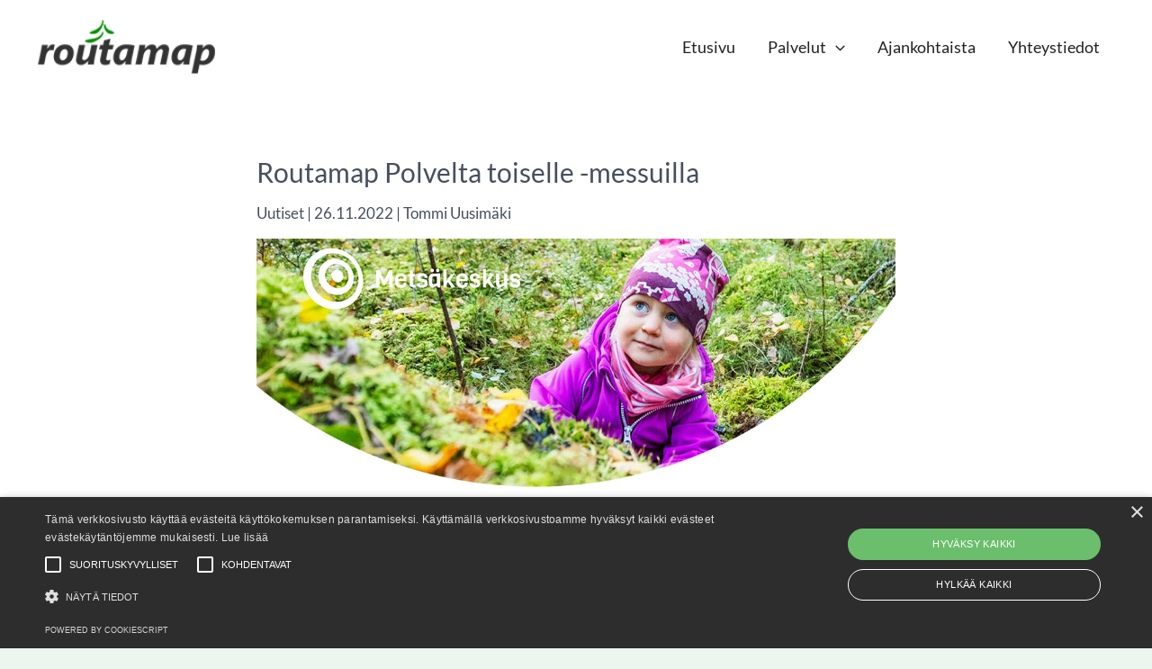

--- FILE ---
content_type: text/css
request_url: https://www.routamap.fi/wp-content/uploads/elementor/css/post-2358.css?ver=1768996753
body_size: 314
content:
.elementor-2358 .elementor-element.elementor-element-c4f24d0{margin-top:30px;margin-bottom:20px;padding:0px 0px 0px 0px;}.elementor-2358 .elementor-element.elementor-element-9f6815c > .elementor-widget-container{margin:0px 0px -20px 0px;padding:0px 0px 0px 0px;}.elementor-2358 .elementor-element.elementor-element-231e0d7{--divider-border-style:solid;--divider-color:var( --e-global-color-astglobalcolor0 );--divider-border-width:3px;}.elementor-2358 .elementor-element.elementor-element-231e0d7 .elementor-divider-separator{width:50px;}.elementor-2358 .elementor-element.elementor-element-231e0d7 .elementor-divider{padding-block-start:2px;padding-block-end:2px;}.elementor-2358 .elementor-element.elementor-element-1299d9a > .elementor-widget-container{margin:0px 0px 0px 0px;padding:0px 0px 0px 0px;}.elementor-2358 .elementor-element.elementor-element-1299d9a .elementor-icon-list-items:not(.elementor-inline-items) .elementor-icon-list-item:not(:last-child){padding-block-end:calc(5px/2);}.elementor-2358 .elementor-element.elementor-element-1299d9a .elementor-icon-list-items:not(.elementor-inline-items) .elementor-icon-list-item:not(:first-child){margin-block-start:calc(5px/2);}.elementor-2358 .elementor-element.elementor-element-1299d9a .elementor-icon-list-items.elementor-inline-items .elementor-icon-list-item{margin-inline:calc(5px/2);}.elementor-2358 .elementor-element.elementor-element-1299d9a .elementor-icon-list-items.elementor-inline-items{margin-inline:calc(-5px/2);}.elementor-2358 .elementor-element.elementor-element-1299d9a .elementor-icon-list-items.elementor-inline-items .elementor-icon-list-item:after{inset-inline-end:calc(-5px/2);}.elementor-2358 .elementor-element.elementor-element-1299d9a .elementor-icon-list-icon i{color:var( --e-global-color-astglobalcolor0 );transition:color 0.3s;}.elementor-2358 .elementor-element.elementor-element-1299d9a .elementor-icon-list-icon svg{fill:var( --e-global-color-astglobalcolor0 );transition:fill 0.3s;}.elementor-2358 .elementor-element.elementor-element-1299d9a{--e-icon-list-icon-size:20px;--icon-vertical-offset:0px;}.elementor-2358 .elementor-element.elementor-element-1299d9a .elementor-icon-list-icon{padding-inline-end:10px;}.elementor-2358 .elementor-element.elementor-element-1299d9a .elementor-icon-list-text{transition:color 0.3s;}.elementor-2358 .elementor-element.elementor-element-d415b8c > .elementor-widget-container{margin:20px 0px 0px 0px;}.elementor-2358 .elementor-element.elementor-element-85d8083{--divider-border-style:solid;--divider-color:var( --e-global-color-astglobalcolor0 );--divider-border-width:3px;}.elementor-2358 .elementor-element.elementor-element-85d8083 .elementor-divider-separator{width:50px;}.elementor-2358 .elementor-element.elementor-element-85d8083 .elementor-divider{padding-block-start:2px;padding-block-end:2px;}.elementor-2358 .elementor-element.elementor-element-4fcd494 > .elementor-widget-container{margin:0px 0px 0px 0px;padding:0px 0px 0px 0px;}.elementor-2358 .elementor-element.elementor-element-4fcd494 .elementor-icon-list-items:not(.elementor-inline-items) .elementor-icon-list-item:not(:last-child){padding-block-end:calc(5px/2);}.elementor-2358 .elementor-element.elementor-element-4fcd494 .elementor-icon-list-items:not(.elementor-inline-items) .elementor-icon-list-item:not(:first-child){margin-block-start:calc(5px/2);}.elementor-2358 .elementor-element.elementor-element-4fcd494 .elementor-icon-list-items.elementor-inline-items .elementor-icon-list-item{margin-inline:calc(5px/2);}.elementor-2358 .elementor-element.elementor-element-4fcd494 .elementor-icon-list-items.elementor-inline-items{margin-inline:calc(-5px/2);}.elementor-2358 .elementor-element.elementor-element-4fcd494 .elementor-icon-list-items.elementor-inline-items .elementor-icon-list-item:after{inset-inline-end:calc(-5px/2);}.elementor-2358 .elementor-element.elementor-element-4fcd494 .elementor-icon-list-icon i{color:var( --e-global-color-astglobalcolor0 );transition:color 0.3s;}.elementor-2358 .elementor-element.elementor-element-4fcd494 .elementor-icon-list-icon svg{fill:var( --e-global-color-astglobalcolor0 );transition:fill 0.3s;}.elementor-2358 .elementor-element.elementor-element-4fcd494{--e-icon-list-icon-size:20px;--icon-vertical-offset:0px;}.elementor-2358 .elementor-element.elementor-element-4fcd494 .elementor-icon-list-icon{padding-inline-end:10px;}.elementor-2358 .elementor-element.elementor-element-4fcd494 .elementor-icon-list-text{transition:color 0.3s;}